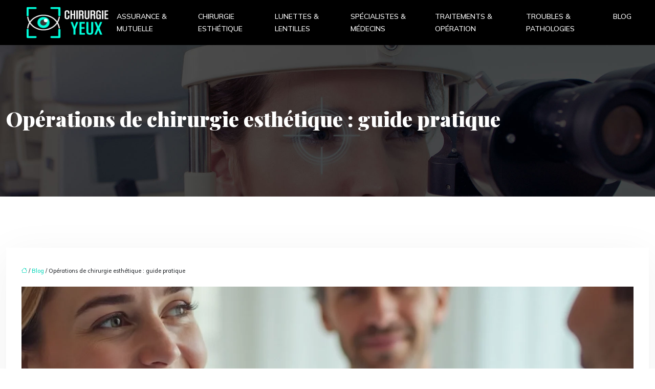

--- FILE ---
content_type: text/html; charset=UTF-8
request_url: https://www.chirurgie-yeux.fr/operations-de-chirurgie-esthetique-guide-pratique/
body_size: 11248
content:
<!DOCTYPE html>
<html lang="fr-FR">
<head>
<meta charset="UTF-8" />
<meta name="viewport" content="width=device-width">
<link rel="shortcut icon" href="/wp-content/uploads/2019/10/favicon.png" />
<script type="application/ld+json">
{
    "@context": "https://schema.org",
    "@graph": [
        {
            "@type": "WebSite",
            "@id": "https://www.chirurgie-yeux.fr#website",
            "url": "https://www.chirurgie-yeux.fr",
            "name": "chirurgie-yeux",
            "inLanguage": "fr-FR",
            "publisher": {
                "@id": "https://www.chirurgie-yeux.fr#organization"
            }
        },
        {
            "@type": "Organization",
            "@id": "https://www.chirurgie-yeux.fr#organization",
            "name": "chirurgie-yeux",
            "url": "https://www.chirurgie-yeux.fr",
            "logo": {
                "@type": "ImageObject",
                "@id": "https://www.chirurgie-yeux.fr#logo",
                "url": "https://www.chirurgie-yeux.fr/wp-content/uploads/2019/10/chirurgie-yeux.png"
            }
        },
        {
            "@type": "Person",
            "@id": "https://www.chirurgie-yeux.fr/author/chirurgie-yeux#person",
            "name": "admin",
            "jobTitle": "Rédaction Web",
            "url": "https://www.chirurgie-yeux.fr/author/chirurgie-yeux",
            "worksFor": {
                "@id": "https://www.chirurgie-yeux.fr#organization"
            },
            "image": {
                "@type": "ImageObject",
                "url": ""
            }
        },
        {
            "@type": "WebPage",
            "@id": "https://www.chirurgie-yeux.fr/operations-de-chirurgie-esthetique-guide-pratique/#webpage",
            "url": "https://www.chirurgie-yeux.fr/operations-de-chirurgie-esthetique-guide-pratique/",
            "name": "Que faut-il savoir sur la chirurgie esthétique ?",
            "isPartOf": {
                "@id": "https://www.chirurgie-yeux.fr#website"
            },
            "breadcrumb": {
                "@id": "https://www.chirurgie-yeux.fr/operations-de-chirurgie-esthetique-guide-pratique/#breadcrumb"
            },
            "inLanguage": "fr_FR",
            "primaryImageOfPage": {
                "@id": "https://www.chirurgie-yeux.fr/wp-content/uploads/2025/08/070820251754524826.webp"
            }
        },
        {
            "@type": "Article",
            "@id": "https://www.chirurgie-yeux.fr/operations-de-chirurgie-esthetique-guide-pratique/#article",
            "headline": "Opérations de chirurgie esthétique : guide pratique",
            "description": "La chirurgie esthétique fait partie de la chirurgie plastique dont le but est d’améliorer l’aspect visible du corps. Que devez-vous savoir ?",
            "mainEntityOfPage": {
                "@id": "https://www.chirurgie-yeux.fr/operations-de-chirurgie-esthetique-guide-pratique/#webpage"
            },
            "image": {
                "@type": "ImageObject",
                "@id": "https://www.chirurgie-yeux.fr/wp-content/uploads/2025/08/070820251754524826.webp",
                "url": "https://www.chirurgie-yeux.fr/wp-content/uploads/2025/08/070820251754524826.webp",
                "width": 1920,
                "height": 680,
                "alt": "operations-de-chirurgie-esthetique-guide-pratique"
            },
            "wordCount": 905,
            "isAccessibleForFree": true,
            "articleSection": [
                "Blog"
            ],
            "datePublished": "2021-07-05T07:03:10+00:00",
            "author": {
                "@id": "https://www.chirurgie-yeux.fr/author/chirurgie-yeux#person"
            },
            "publisher": {
                "@id": "https://www.chirurgie-yeux.fr#organization"
            },
            "inLanguage": "fr-FR"
        },
        {
            "@type": "BreadcrumbList",
            "@id": "https://www.chirurgie-yeux.fr/operations-de-chirurgie-esthetique-guide-pratique/#breadcrumb",
            "itemListElement": [
                {
                    "@type": "ListItem",
                    "position": 1,
                    "name": "Accueil",
                    "item": "https://www.chirurgie-yeux.fr/"
                },
                {
                    "@type": "ListItem",
                    "position": 2,
                    "name": "Blog",
                    "item": "https://www.chirurgie-yeux.fr/blog/"
                },
                {
                    "@type": "ListItem",
                    "position": 3,
                    "name": "Opérations de chirurgie esthétique : guide pratique",
                    "item": "https://www.chirurgie-yeux.fr/operations-de-chirurgie-esthetique-guide-pratique/"
                }
            ]
        }
    ]
}</script>
<meta name='robots' content='max-image-preview:large' />
<title>Que faut-il savoir sur la chirurgie esthétique ?</title><meta name="description" content="La chirurgie esthétique fait partie de la chirurgie plastique dont le but est d’améliorer l’aspect visible du corps. Que devez-vous savoir ?"><link rel="alternate" title="oEmbed (JSON)" type="application/json+oembed" href="https://www.chirurgie-yeux.fr/wp-json/oembed/1.0/embed?url=https%3A%2F%2Fwww.chirurgie-yeux.fr%2Foperations-de-chirurgie-esthetique-guide-pratique%2F" />
<link rel="alternate" title="oEmbed (XML)" type="text/xml+oembed" href="https://www.chirurgie-yeux.fr/wp-json/oembed/1.0/embed?url=https%3A%2F%2Fwww.chirurgie-yeux.fr%2Foperations-de-chirurgie-esthetique-guide-pratique%2F&#038;format=xml" />
<style id='wp-img-auto-sizes-contain-inline-css' type='text/css'>
img:is([sizes=auto i],[sizes^="auto," i]){contain-intrinsic-size:3000px 1500px}
/*# sourceURL=wp-img-auto-sizes-contain-inline-css */
</style>
<style id='wp-block-library-inline-css' type='text/css'>
:root{--wp-block-synced-color:#7a00df;--wp-block-synced-color--rgb:122,0,223;--wp-bound-block-color:var(--wp-block-synced-color);--wp-editor-canvas-background:#ddd;--wp-admin-theme-color:#007cba;--wp-admin-theme-color--rgb:0,124,186;--wp-admin-theme-color-darker-10:#006ba1;--wp-admin-theme-color-darker-10--rgb:0,107,160.5;--wp-admin-theme-color-darker-20:#005a87;--wp-admin-theme-color-darker-20--rgb:0,90,135;--wp-admin-border-width-focus:2px}@media (min-resolution:192dpi){:root{--wp-admin-border-width-focus:1.5px}}.wp-element-button{cursor:pointer}:root .has-very-light-gray-background-color{background-color:#eee}:root .has-very-dark-gray-background-color{background-color:#313131}:root .has-very-light-gray-color{color:#eee}:root .has-very-dark-gray-color{color:#313131}:root .has-vivid-green-cyan-to-vivid-cyan-blue-gradient-background{background:linear-gradient(135deg,#00d084,#0693e3)}:root .has-purple-crush-gradient-background{background:linear-gradient(135deg,#34e2e4,#4721fb 50%,#ab1dfe)}:root .has-hazy-dawn-gradient-background{background:linear-gradient(135deg,#faaca8,#dad0ec)}:root .has-subdued-olive-gradient-background{background:linear-gradient(135deg,#fafae1,#67a671)}:root .has-atomic-cream-gradient-background{background:linear-gradient(135deg,#fdd79a,#004a59)}:root .has-nightshade-gradient-background{background:linear-gradient(135deg,#330968,#31cdcf)}:root .has-midnight-gradient-background{background:linear-gradient(135deg,#020381,#2874fc)}:root{--wp--preset--font-size--normal:16px;--wp--preset--font-size--huge:42px}.has-regular-font-size{font-size:1em}.has-larger-font-size{font-size:2.625em}.has-normal-font-size{font-size:var(--wp--preset--font-size--normal)}.has-huge-font-size{font-size:var(--wp--preset--font-size--huge)}.has-text-align-center{text-align:center}.has-text-align-left{text-align:left}.has-text-align-right{text-align:right}.has-fit-text{white-space:nowrap!important}#end-resizable-editor-section{display:none}.aligncenter{clear:both}.items-justified-left{justify-content:flex-start}.items-justified-center{justify-content:center}.items-justified-right{justify-content:flex-end}.items-justified-space-between{justify-content:space-between}.screen-reader-text{border:0;clip-path:inset(50%);height:1px;margin:-1px;overflow:hidden;padding:0;position:absolute;width:1px;word-wrap:normal!important}.screen-reader-text:focus{background-color:#ddd;clip-path:none;color:#444;display:block;font-size:1em;height:auto;left:5px;line-height:normal;padding:15px 23px 14px;text-decoration:none;top:5px;width:auto;z-index:100000}html :where(.has-border-color){border-style:solid}html :where([style*=border-top-color]){border-top-style:solid}html :where([style*=border-right-color]){border-right-style:solid}html :where([style*=border-bottom-color]){border-bottom-style:solid}html :where([style*=border-left-color]){border-left-style:solid}html :where([style*=border-width]){border-style:solid}html :where([style*=border-top-width]){border-top-style:solid}html :where([style*=border-right-width]){border-right-style:solid}html :where([style*=border-bottom-width]){border-bottom-style:solid}html :where([style*=border-left-width]){border-left-style:solid}html :where(img[class*=wp-image-]){height:auto;max-width:100%}:where(figure){margin:0 0 1em}html :where(.is-position-sticky){--wp-admin--admin-bar--position-offset:var(--wp-admin--admin-bar--height,0px)}@media screen and (max-width:600px){html :where(.is-position-sticky){--wp-admin--admin-bar--position-offset:0px}}

/*# sourceURL=wp-block-library-inline-css */
</style><style id='global-styles-inline-css' type='text/css'>
:root{--wp--preset--aspect-ratio--square: 1;--wp--preset--aspect-ratio--4-3: 4/3;--wp--preset--aspect-ratio--3-4: 3/4;--wp--preset--aspect-ratio--3-2: 3/2;--wp--preset--aspect-ratio--2-3: 2/3;--wp--preset--aspect-ratio--16-9: 16/9;--wp--preset--aspect-ratio--9-16: 9/16;--wp--preset--color--black: #000000;--wp--preset--color--cyan-bluish-gray: #abb8c3;--wp--preset--color--white: #ffffff;--wp--preset--color--pale-pink: #f78da7;--wp--preset--color--vivid-red: #cf2e2e;--wp--preset--color--luminous-vivid-orange: #ff6900;--wp--preset--color--luminous-vivid-amber: #fcb900;--wp--preset--color--light-green-cyan: #7bdcb5;--wp--preset--color--vivid-green-cyan: #00d084;--wp--preset--color--pale-cyan-blue: #8ed1fc;--wp--preset--color--vivid-cyan-blue: #0693e3;--wp--preset--color--vivid-purple: #9b51e0;--wp--preset--gradient--vivid-cyan-blue-to-vivid-purple: linear-gradient(135deg,rgb(6,147,227) 0%,rgb(155,81,224) 100%);--wp--preset--gradient--light-green-cyan-to-vivid-green-cyan: linear-gradient(135deg,rgb(122,220,180) 0%,rgb(0,208,130) 100%);--wp--preset--gradient--luminous-vivid-amber-to-luminous-vivid-orange: linear-gradient(135deg,rgb(252,185,0) 0%,rgb(255,105,0) 100%);--wp--preset--gradient--luminous-vivid-orange-to-vivid-red: linear-gradient(135deg,rgb(255,105,0) 0%,rgb(207,46,46) 100%);--wp--preset--gradient--very-light-gray-to-cyan-bluish-gray: linear-gradient(135deg,rgb(238,238,238) 0%,rgb(169,184,195) 100%);--wp--preset--gradient--cool-to-warm-spectrum: linear-gradient(135deg,rgb(74,234,220) 0%,rgb(151,120,209) 20%,rgb(207,42,186) 40%,rgb(238,44,130) 60%,rgb(251,105,98) 80%,rgb(254,248,76) 100%);--wp--preset--gradient--blush-light-purple: linear-gradient(135deg,rgb(255,206,236) 0%,rgb(152,150,240) 100%);--wp--preset--gradient--blush-bordeaux: linear-gradient(135deg,rgb(254,205,165) 0%,rgb(254,45,45) 50%,rgb(107,0,62) 100%);--wp--preset--gradient--luminous-dusk: linear-gradient(135deg,rgb(255,203,112) 0%,rgb(199,81,192) 50%,rgb(65,88,208) 100%);--wp--preset--gradient--pale-ocean: linear-gradient(135deg,rgb(255,245,203) 0%,rgb(182,227,212) 50%,rgb(51,167,181) 100%);--wp--preset--gradient--electric-grass: linear-gradient(135deg,rgb(202,248,128) 0%,rgb(113,206,126) 100%);--wp--preset--gradient--midnight: linear-gradient(135deg,rgb(2,3,129) 0%,rgb(40,116,252) 100%);--wp--preset--font-size--small: 13px;--wp--preset--font-size--medium: 20px;--wp--preset--font-size--large: 36px;--wp--preset--font-size--x-large: 42px;--wp--preset--spacing--20: 0.44rem;--wp--preset--spacing--30: 0.67rem;--wp--preset--spacing--40: 1rem;--wp--preset--spacing--50: 1.5rem;--wp--preset--spacing--60: 2.25rem;--wp--preset--spacing--70: 3.38rem;--wp--preset--spacing--80: 5.06rem;--wp--preset--shadow--natural: 6px 6px 9px rgba(0, 0, 0, 0.2);--wp--preset--shadow--deep: 12px 12px 50px rgba(0, 0, 0, 0.4);--wp--preset--shadow--sharp: 6px 6px 0px rgba(0, 0, 0, 0.2);--wp--preset--shadow--outlined: 6px 6px 0px -3px rgb(255, 255, 255), 6px 6px rgb(0, 0, 0);--wp--preset--shadow--crisp: 6px 6px 0px rgb(0, 0, 0);}:where(body) { margin: 0; }.wp-site-blocks > .alignleft { float: left; margin-right: 2em; }.wp-site-blocks > .alignright { float: right; margin-left: 2em; }.wp-site-blocks > .aligncenter { justify-content: center; margin-left: auto; margin-right: auto; }:where(.is-layout-flex){gap: 0.5em;}:where(.is-layout-grid){gap: 0.5em;}.is-layout-flow > .alignleft{float: left;margin-inline-start: 0;margin-inline-end: 2em;}.is-layout-flow > .alignright{float: right;margin-inline-start: 2em;margin-inline-end: 0;}.is-layout-flow > .aligncenter{margin-left: auto !important;margin-right: auto !important;}.is-layout-constrained > .alignleft{float: left;margin-inline-start: 0;margin-inline-end: 2em;}.is-layout-constrained > .alignright{float: right;margin-inline-start: 2em;margin-inline-end: 0;}.is-layout-constrained > .aligncenter{margin-left: auto !important;margin-right: auto !important;}.is-layout-constrained > :where(:not(.alignleft):not(.alignright):not(.alignfull)){margin-left: auto !important;margin-right: auto !important;}body .is-layout-flex{display: flex;}.is-layout-flex{flex-wrap: wrap;align-items: center;}.is-layout-flex > :is(*, div){margin: 0;}body .is-layout-grid{display: grid;}.is-layout-grid > :is(*, div){margin: 0;}body{padding-top: 0px;padding-right: 0px;padding-bottom: 0px;padding-left: 0px;}a:where(:not(.wp-element-button)){text-decoration: underline;}:root :where(.wp-element-button, .wp-block-button__link){background-color: #32373c;border-width: 0;color: #fff;font-family: inherit;font-size: inherit;font-style: inherit;font-weight: inherit;letter-spacing: inherit;line-height: inherit;padding-top: calc(0.667em + 2px);padding-right: calc(1.333em + 2px);padding-bottom: calc(0.667em + 2px);padding-left: calc(1.333em + 2px);text-decoration: none;text-transform: inherit;}.has-black-color{color: var(--wp--preset--color--black) !important;}.has-cyan-bluish-gray-color{color: var(--wp--preset--color--cyan-bluish-gray) !important;}.has-white-color{color: var(--wp--preset--color--white) !important;}.has-pale-pink-color{color: var(--wp--preset--color--pale-pink) !important;}.has-vivid-red-color{color: var(--wp--preset--color--vivid-red) !important;}.has-luminous-vivid-orange-color{color: var(--wp--preset--color--luminous-vivid-orange) !important;}.has-luminous-vivid-amber-color{color: var(--wp--preset--color--luminous-vivid-amber) !important;}.has-light-green-cyan-color{color: var(--wp--preset--color--light-green-cyan) !important;}.has-vivid-green-cyan-color{color: var(--wp--preset--color--vivid-green-cyan) !important;}.has-pale-cyan-blue-color{color: var(--wp--preset--color--pale-cyan-blue) !important;}.has-vivid-cyan-blue-color{color: var(--wp--preset--color--vivid-cyan-blue) !important;}.has-vivid-purple-color{color: var(--wp--preset--color--vivid-purple) !important;}.has-black-background-color{background-color: var(--wp--preset--color--black) !important;}.has-cyan-bluish-gray-background-color{background-color: var(--wp--preset--color--cyan-bluish-gray) !important;}.has-white-background-color{background-color: var(--wp--preset--color--white) !important;}.has-pale-pink-background-color{background-color: var(--wp--preset--color--pale-pink) !important;}.has-vivid-red-background-color{background-color: var(--wp--preset--color--vivid-red) !important;}.has-luminous-vivid-orange-background-color{background-color: var(--wp--preset--color--luminous-vivid-orange) !important;}.has-luminous-vivid-amber-background-color{background-color: var(--wp--preset--color--luminous-vivid-amber) !important;}.has-light-green-cyan-background-color{background-color: var(--wp--preset--color--light-green-cyan) !important;}.has-vivid-green-cyan-background-color{background-color: var(--wp--preset--color--vivid-green-cyan) !important;}.has-pale-cyan-blue-background-color{background-color: var(--wp--preset--color--pale-cyan-blue) !important;}.has-vivid-cyan-blue-background-color{background-color: var(--wp--preset--color--vivid-cyan-blue) !important;}.has-vivid-purple-background-color{background-color: var(--wp--preset--color--vivid-purple) !important;}.has-black-border-color{border-color: var(--wp--preset--color--black) !important;}.has-cyan-bluish-gray-border-color{border-color: var(--wp--preset--color--cyan-bluish-gray) !important;}.has-white-border-color{border-color: var(--wp--preset--color--white) !important;}.has-pale-pink-border-color{border-color: var(--wp--preset--color--pale-pink) !important;}.has-vivid-red-border-color{border-color: var(--wp--preset--color--vivid-red) !important;}.has-luminous-vivid-orange-border-color{border-color: var(--wp--preset--color--luminous-vivid-orange) !important;}.has-luminous-vivid-amber-border-color{border-color: var(--wp--preset--color--luminous-vivid-amber) !important;}.has-light-green-cyan-border-color{border-color: var(--wp--preset--color--light-green-cyan) !important;}.has-vivid-green-cyan-border-color{border-color: var(--wp--preset--color--vivid-green-cyan) !important;}.has-pale-cyan-blue-border-color{border-color: var(--wp--preset--color--pale-cyan-blue) !important;}.has-vivid-cyan-blue-border-color{border-color: var(--wp--preset--color--vivid-cyan-blue) !important;}.has-vivid-purple-border-color{border-color: var(--wp--preset--color--vivid-purple) !important;}.has-vivid-cyan-blue-to-vivid-purple-gradient-background{background: var(--wp--preset--gradient--vivid-cyan-blue-to-vivid-purple) !important;}.has-light-green-cyan-to-vivid-green-cyan-gradient-background{background: var(--wp--preset--gradient--light-green-cyan-to-vivid-green-cyan) !important;}.has-luminous-vivid-amber-to-luminous-vivid-orange-gradient-background{background: var(--wp--preset--gradient--luminous-vivid-amber-to-luminous-vivid-orange) !important;}.has-luminous-vivid-orange-to-vivid-red-gradient-background{background: var(--wp--preset--gradient--luminous-vivid-orange-to-vivid-red) !important;}.has-very-light-gray-to-cyan-bluish-gray-gradient-background{background: var(--wp--preset--gradient--very-light-gray-to-cyan-bluish-gray) !important;}.has-cool-to-warm-spectrum-gradient-background{background: var(--wp--preset--gradient--cool-to-warm-spectrum) !important;}.has-blush-light-purple-gradient-background{background: var(--wp--preset--gradient--blush-light-purple) !important;}.has-blush-bordeaux-gradient-background{background: var(--wp--preset--gradient--blush-bordeaux) !important;}.has-luminous-dusk-gradient-background{background: var(--wp--preset--gradient--luminous-dusk) !important;}.has-pale-ocean-gradient-background{background: var(--wp--preset--gradient--pale-ocean) !important;}.has-electric-grass-gradient-background{background: var(--wp--preset--gradient--electric-grass) !important;}.has-midnight-gradient-background{background: var(--wp--preset--gradient--midnight) !important;}.has-small-font-size{font-size: var(--wp--preset--font-size--small) !important;}.has-medium-font-size{font-size: var(--wp--preset--font-size--medium) !important;}.has-large-font-size{font-size: var(--wp--preset--font-size--large) !important;}.has-x-large-font-size{font-size: var(--wp--preset--font-size--x-large) !important;}
/*# sourceURL=global-styles-inline-css */
</style>

<link rel='stylesheet' id='default-css' href='https://www.chirurgie-yeux.fr/wp-content/themes/factory-templates-4/style.css?ver=43f8fbe364540a41dbfc77fa183d4ce2' type='text/css' media='all' />
<link rel='stylesheet' id='bootstrap5-css' href='https://www.chirurgie-yeux.fr/wp-content/themes/factory-templates-4/css/bootstrap.min.css?ver=43f8fbe364540a41dbfc77fa183d4ce2' type='text/css' media='all' />
<link rel='stylesheet' id='bootstrap-icon-css' href='https://www.chirurgie-yeux.fr/wp-content/themes/factory-templates-4/css/bootstrap-icons.css?ver=43f8fbe364540a41dbfc77fa183d4ce2' type='text/css' media='all' />
<link rel='stylesheet' id='global-css' href='https://www.chirurgie-yeux.fr/wp-content/themes/factory-templates-4/css/global.css?ver=43f8fbe364540a41dbfc77fa183d4ce2' type='text/css' media='all' />
<link rel='stylesheet' id='light-theme-css' href='https://www.chirurgie-yeux.fr/wp-content/themes/factory-templates-4/css/light.css?ver=43f8fbe364540a41dbfc77fa183d4ce2' type='text/css' media='all' />
<script type="text/javascript" src="https://code.jquery.com/jquery-3.2.1.min.js?ver=43f8fbe364540a41dbfc77fa183d4ce2" id="jquery3.2.1-js"></script>
<script type="text/javascript" src="https://www.chirurgie-yeux.fr/wp-content/themes/factory-templates-4/js/fn.js?ver=43f8fbe364540a41dbfc77fa183d4ce2" id="default_script-js"></script>
<link rel="https://api.w.org/" href="https://www.chirurgie-yeux.fr/wp-json/" /><link rel="alternate" title="JSON" type="application/json" href="https://www.chirurgie-yeux.fr/wp-json/wp/v2/posts/577" /><link rel="EditURI" type="application/rsd+xml" title="RSD" href="https://www.chirurgie-yeux.fr/xmlrpc.php?rsd" />
<link rel="canonical" href="https://www.chirurgie-yeux.fr/operations-de-chirurgie-esthetique-guide-pratique/" />
<link rel='shortlink' href='https://www.chirurgie-yeux.fr/?p=577' />
 
<meta name="google-site-verification" content="4av4EnySVyW2VF53bRwc8Mr4LHY5x-azATa2ZDdxFEE" />
<link href="https://fonts.googleapis.com/css2?family=Playfair+Display:wght@900&display=swap" rel="stylesheet">
<link href="https://fonts.googleapis.com/css2?family=Mulish:wght@500&display=swap" rel="stylesheet">
<meta name="google-site-verification" content="ArRbGHQgSJ0UYdH7mEFmZlmwnTQ-A3c6JfsQO9hj_cE" /> 
<style type="text/css">
.default_color_background,.menu-bars{background-color : #00d6b9 }.default_color_text,a,h1 span,h2 span,h3 span,h4 span,h5 span,h6 span{color :#00d6b9 }.navigation li a,.navigation li.disabled,.navigation li.active a,.owl-dots .owl-dot.active span,.owl-dots .owl-dot:hover span{background-color: #00d6b9;}
.block-spc{border-color:#00d6b9}
.page-content a{color : #00d6b9 }.page-content a:hover{color : #07ab94 }.col-menu,.main-navigation{background-color:transparent;}.main-navigation {padding:0px;}.main-navigation.scrolled{padding:0px;}.main-navigation.scrolled{background-color:rgba(0, 0, 0, 0.8);}.main-navigation.scrolled{box-shadow: none;-moz-box-shadow: none;-webkit-box-shadow: none;}.main-navigation .logo-main{padding: 5px;}.main-navigation .logo-main{height: 72px;}.main-navigation  .logo-sticky{height: 40px;}.main-navigation .sub-menu{background-color: #fff;}nav li a{font-size:14px;}nav li a{line-height:24px;}nav li a{color:#fff!important;}nav li:hover > a,.current-menu-item > a{color:#00d6b9!important;}.sub-menu a{color:#060505!important;}.archive h1{color:#fff!important;}.category .subheader,.single .subheader{padding:120px 0 }.archive h1{text-align:left!important;} .archive h1{font-size:40px}  .archive h2,.cat-description h2{font-size:25px} .archive h2 a,.cat-description h2{color:#332a21!important;}.archive .readmore{background-color:#00d6b9;}.archive .readmore{color:#fff;}.archive .readmore:hover{background-color:#05bda4;}.archive .readmore:hover{color:#fff;}.archive .readmore{padding:10px 15px 10px 15px;}.single h1{color:#fff!important;}.single .the-post h2{color:#332a21!important;}.single .the-post h3{color:#332a21!important;}.single .the-post h4{color:#332a21!important;}.single .the-post h5{color:#332a21!important;}.single .the-post h6{color:#332a21!important;} .single .post-content a{color:#00d6b9} .single .post-content a:hover{color:#07ab94}.single h1{text-align:left!important;}.single h1{font-size: 40px}.single h2{font-size: 25px}.single h3{font-size: 20px}.single h4{font-size: 18px}footer{background-position:top }  footer a{color: #00d6b9}#back_to_top{background-color:#00d6b9;}#back_to_top i, #back_to_top svg{color:#fff;} footer{padding:70px 0px 50px 0px} #back_to_top {padding:9px 12px 14px;}</style>
<style>:root {
    --color-primary: #00d6b9;
    --color-primary-light: #00fff0;
    --color-primary-dark: #009581;
    --color-primary-hover: #00c0a6;
    --color-primary-muted: #00ffff;
            --color-background: #fff;
    --color-text: #000000;
} </style>
<style id="custom-st" type="text/css">
body{color:#212529;font-family:Mulish;font-size:15px;font-weight:500;line-height:30px;}h1,h2,h3,h4{font-family:Playfair Display;font-weight:900;}p{text-align:justify;}body:not(.home) .main-navigation{background-color:#000!important;}.main-navigation{z-index:2!important;}.banner-text{padding:0 20%;}.b2{background-image:url(https://www.chirurgie-yeux.fr/wp-content/uploads/2019/10/LA-CHIRURGIE-DES-YEUX-PAR-LASER.png);background-size:contain;background-repeat:no-repeat;background-position:100px -140px;}.space-x{margin-bottom:0px!important;}.b2-col1{background-image:url(https://www.chirurgie-yeux.fr/wp-content/uploads/2019/10/Chirurgie-des-yeux-les-progrès-du-laser.jpg);background-position:center center;background-size:cover;min-height:300px;}.gutter{gap:60px;}.gutter-0{gap:0px;}.b3-col-left{background-image:url(https://www.chirurgie-yeux.fr/wp-content/uploads/2019/10/Chirurgie-des-yeux-comment-est-elle-remboursée.jpg);background-position:top;background-size:cover;}.b2-col-left,.b3-col-left,.b7-col-left{padding:5%;}.b3-col-right{background-image:url(https://www.chirurgie-yeux.fr/wp-content/uploads/2019/10/Chirurgie-des-yeux.jpg);background-position:center center;background-size:cover;min-height:300px;}.b7{background-image:url(https://www.chirurgie-yeux.fr/wp-content/uploads/2019/10/La-blépharoplastie-corrige-les-paupières-tombantes.jpg);background-attachment:fixed;background-position:center center;background-size:cover;}.b7-col-liste{list-style:none;margin-left:-30px;padding-top:10px;}.b7-col-liste i{padding-right:10px;}.widget_footer .footer-widget{border-bottom:none!important;}.archive .post{box-shadow:0 30px 100px 0 rgba(221,224,231,0.5);padding:30px 30px 30px;}.archive h2 a,.readmore{text-decoration:none!important;}.readmore{text-transform:uppercase;}.loop-post .align-items-center{padding-left:30px;}.widget_sidebar{margin-bottom:50px;background:#fff;box-shadow:0 15px 76px 0 rgba(0,0,0,.1);box-sizing:border-box;padding:25px 20px 20px;}.single .all-post-content{padding:30px;background:#fff;box-shadow:0 15px 76px 0 rgba(0,0,0,.06);margin-bottom:50px;}.sidebar-widget:before{width:100%;border-bottom:1px solid #ececec;}.sidebar-widget:before,.sidebar-widget:after{content:"";position:absolute;left:0;bottom:2px;}.sidebar-widget:after{width:50px;border-bottom:1px solid #00d6b9;}.widget_sidebar .sidebar-widget{position:relative;border-bottom:none!important;padding-bottom:10px;}nav li a{font-family:Mulish;font-weight:400;white-space:normal!important;text-transform:uppercase;}.main-navigation .sub-menu{padding:5px!important;}.sub-menu>li{padding:20px 15px!important;}.sub-menu>li:not(:last-child){border-bottom:1px solid rgba(0,0,0,0.1);}.main-menu ul li{padding:35px 15px 35px 15px;}.main-menu ul li .sub-menu{margin-top:35px;min-width:230px;right:0;}.menu-item-has-children:after{top:30px;color:#00d6b9;}.scrolling-down nav .sub-menu li a{color:#060505!important;}.sub-menu li:hover a,.scrolling-down nav .sub-menu li:hover a{color:#00d6b9!important;}a{text-decoration:none;}.to-top{box-shadow:none!important;}@media screen and (max-width:1366px){.main-navigation{padding:0px 30px!important;}}@media screen and (max-width:1024px){h1{line-height:35px!important;font-size:28px!important;}h2{line-height:30px!important;font-size:24px!important;}h3{font-size:20px!important;}.banner{padding-top:20%!important;}.b2{background-position:70px -80px!important;}.main-navigation{background-color:#fff;}}@media screen and (max-width:960px){.banner{background:#221B19;}}@media screen and (max-width:375px){.main-navigation{padding:0px 0px!important;}.loop-post .align-items-center{padding-left:0px!important;}}</style>
</head> 

<body class="wp-singular post-template-default single single-post postid-577 single-format-standard wp-theme-factory-templates-4 catid-1" style="background-color: #fff;">

<div class="main-navigation  container-fluid is_sticky none-mobile">
<nav class="navbar navbar-expand-lg px-3 container-fluid">

<a id="logo" href="https://www.chirurgie-yeux.fr">
<img class="logo-main" src="/wp-content/uploads/2019/10/chirurgie-yeux.png"  width="172px"   height="72px"  alt="logo">
<img class="logo-sticky" src="/wp-content/uploads/2019/10/chirurgie-yeux.png" width="auto" height="40px" alt="logo"></a>

    <button class="navbar-toggler" type="button" data-bs-toggle="collapse" data-bs-target="#navbarSupportedContent" aria-controls="navbarSupportedContent" aria-expanded="false" aria-label="Toggle navigation">
      <span class="navbar-toggler-icon"><i class="bi bi-list"></i></span>
    </button>

    <div class="collapse navbar-collapse" id="navbarSupportedContent">

<ul id="main-menu" class="classic-menu navbar-nav ms-auto mb-2 mb-lg-0"><li id="menu-item-30" class="menu-item menu-item-type-taxonomy menu-item-object-category"><a href="https://www.chirurgie-yeux.fr/assurance-mutuelle/">Assurance &amp; mutuelle</a></li>
<li id="menu-item-31" class="menu-item menu-item-type-taxonomy menu-item-object-category"><a href="https://www.chirurgie-yeux.fr/chirurgie-esthetique/">Chirurgie esthétique</a></li>
<li id="menu-item-663" class="menu-item menu-item-type-taxonomy menu-item-object-category"><a href="https://www.chirurgie-yeux.fr/lunettes-lentilles/">Lunettes &amp; lentilles</a></li>
<li id="menu-item-664" class="menu-item menu-item-type-taxonomy menu-item-object-category"><a href="https://www.chirurgie-yeux.fr/specialistes-medecins/">Spécialistes &amp; médecins</a></li>
<li id="menu-item-665" class="menu-item menu-item-type-taxonomy menu-item-object-category"><a href="https://www.chirurgie-yeux.fr/traitements-operation/">Traitements &amp; opération</a></li>
<li id="menu-item-666" class="menu-item menu-item-type-taxonomy menu-item-object-category"><a href="https://www.chirurgie-yeux.fr/troubles-pathologies/">Troubles &amp; pathologies</a></li>
<li id="menu-item-29" class="menu-item menu-item-type-taxonomy menu-item-object-category current-post-ancestor current-menu-parent current-post-parent"><a href="https://www.chirurgie-yeux.fr/blog/">Blog</a></li>
</ul>
</div>
</nav>
</div><!--menu-->
<div style="background-color:chirurgie-yeux" class="body-content     ">
  

<div class="container-fluid subheader" style=" background-image:url(/wp-content/uploads/2019/10/page-catégorie.jpg);background-position:center ; background-color:#00d6b9;">
<div id="mask" style=""></div>	
<div class="container-xxl"><h1 class="title">Opérations de chirurgie esthétique : guide pratique</h1></div></div>	



<div class="post-content container-xxl"> 


<div class="row">
<div class="  col-xxl-9  col-md-12">	



<div class="all-post-content">
<article>
<div style="font-size: 11px" class="breadcrumb"><a href="/"><i class="bi bi-house"></i></a>&nbsp;/&nbsp;<a href="https://www.chirurgie-yeux.fr/blog/">Blog</a>&nbsp;/&nbsp;Opérations de chirurgie esthétique : guide pratique</div>
 <div class="text-center mb-4"><img class="img-fluid" caption="" alt="operations-de-chirurgie-esthetique-guide-pratique" src="https://www.chirurgie-yeux.fr/wp-content/uploads/2025/08/070820251754524826-1320x680.webp" /></div><div class="the-post">





<p>La chirurgie esthétique fait partie de la chirurgie plastique, une spécialité chirurgicale impliquant le remodelage et la réparation de parties du corps endommagées par une maladie, une malformation congénitale ou un accident. Aujourd’hui, accéder à une telle opération nécessite un budget conséquent. Pour se permettre ce genre d’intervention, <a href="https://www.xn--chirurgie-esthtique-ozb.info/">chirurgie esthétique pour les femmes</a> notamment, il faut de l’argent, aussi bien pour l’opération elle-même que pour son entretien post-opératoire.</p>
<h2>Quand faut-il faire appel à un chirurgien esthétique ?</h2>
<p>Sous certaines conditions médicales ou esthétiques, faire appel à un <a href="https://www.devischirurgie.fr">chirurgien esthétique</a> devient une option pertinente. Le choix du moment repose souvent sur des considérations personnelles, mais également sur une évaluation clinique rigoureuse réalisée par le professionnel de santé.</p>
<h3>Les interventions esthétiques les plus fréquentes</h3>
<p>En France, il existe de nombreux chirurgiens esthétique. Pour éviter les mauvaises surprises, il est important de trouver une bonne <strong>clinique esthétique</strong>. Vous devez faire appel au service des chirurgiens esthétique pour faire une augmentation ou une réduction mammaire. Le service des chirurgiens esthétiques est sollicité en cas de liposuccion, de rhinoplastie et de lifting (au niveau des paupières ou d’une partie du visage). Vous pouvez demander leur service en cas de pose d’implants (sur les pectoraux, les mollets ou les fessiers). Il peut également intervenir dans le cadre d’un recollement des oreilles.</p>
<h3>Consultations préalables et préparation</h3>
<p>L’injection de produit (comme le collagène et le botox) et l’épilation au laser font partie des domaines d’intervention de la médecine esthétique. Avant l’opération, le patient doit faire une consultation pour déterminer sa motivation et pour évaluer les risques. L’opération pourra se dérouler après une mûre réflexion, des examens para cliniques et des consultations. Il est nécessaire que le client ait confiance aux compétences du professionnel. Et après l’opération, il est nécessaire de suivre à la lettre les recommandations et les suivis réguliers chez le médecin.</p>
<h2></h2>
<p><img decoding="async" class="float-left-30-img" title="" src="/wp-content/uploads/2025/08/test_688ce4d6cc896-701x1024.webp" alt=""></p>
<h2>Quels sont les risques lors d’une opération de chirurgie esthétique ?</h2>
<p>Comme pour toute intervention chirurgicale, la chirurgie esthétique comporte des risques inhérents qui doivent être clairement exposés au patient. L’information doit être complète, honnête et compréhensible afin que la personne concernée puisse consentir librement et en toute connaissance de cause.</p>
<h3>Complications post-opératoires et effets secondaires</h3>
<p>Le <strong>chirurgien esthétique</strong> se doit de rassurer et de donner les infos nécessaires à savoir pendant toute la procédure. La <strong>chirurgie plastique et esthétique</strong> peut comporter des risques, il est important de les faire connaître aux patients. Comme toutes les opérations chirurgicales, les risques per-opératoires et les risques post-opératoires existent. Le risque va dépendre de l’ampleur de l’opération. Par exemple, par rapport aux infections, aux risques hémorragiques, aux hémorragies et autres. Il faut également connaître les éventuelles complications.</p>
<h3>Interventions mineures ou majeures : quelles différences ?</h3>
<p>C’est aux tours du chirurgien de vous exposer les modalités sur les difficultés des interventions à pratiquer. Certaines interventions ne sont pas dangereuses. Pour la liposuccion (qui est une chirurgie de la silhouette), c’est une opération chirurgicale qui consiste à redonner une belle forme à votre silhouette. Elle consiste à aspirer les adipocytes dans certaines zones de votre corps. Il s’agit d’une technique non invasive qui vise à éliminer les cellules graisseuses. Il est possible de faire appel à la chirurgie esthétique pour arriver à son poids idéal.</p>
<h2>Quelles sont les interventions possibles dans la chirurgie esthétique ?</h2>
<p>Les progrès constants de la médecine permettent aujourd’hui une large palette d’interventions de chirurgie esthétique, qui peuvent être réparatrices autant qu’embellissantes, avec de nouvelles techniques toujours moins invasives et plus naturelles. En 2024, on observe depuis plusieurs années une hausse stable de la demande en chirurgie du visage, avec notamment une augmentation de près de 15 % des liftings selon les données de la Société Internationale de Chirurgie Plastique Esthétique (ISAPS).</p>
<h3>Les opérations les plus courantes</h3>
<p>Les <strong>interventions de chirurgie esthétique </strong>sont nécessaires pour corriger les signes laissés par les accidents, les malformations et les vieillissements. L’<strong>opération de chirurgie esthétique </strong>dépend de la quantité de zones à opérer. Par exemple, la blépharoplastie consiste à éliminer les signes de vieillissement au niveau de la paupière ou l’abdominoplastie qui est la réparation de l’abdomen (chez les plus de 18 ans). Pour trouver un chirurgien esthétique de confiance, vous pouvez faire votre recherche sur Internet. Les chirurgiens compétents doivent commencer par prévenir les risques graves lors des opérations. La chirurgie esthétique au niveau du nez (ou rhinoplastie) améliore l’esthétique de votre nez. Le prix des interventions esthétiques peut aller jusqu’à plusieurs milliers d’euros. Il est nécessaire de faire de l’économie avant de penser à s’offrir cette opération.</p>
<h3>Focus sur le lifting cervico-facial</h3>
<p>Parmi les nombreuses interventions de chirurgie esthétique disponibles, le <a href="https://docteurdjian.com/intervention/lifting-visage-cou-cervicofacial-paris/">lifting cervico facial</a> se distingue comme une technique efficace pour corriger le relâchement cutané du visage et du cou, permettant de restaurer l’ovale du visage avec un résultat naturel et harmonieux. Cette intervention est particulièrement recommandée pour les personnes âgées de 45 à 70 ans souhaitant atténuer les effets du vieillissement. Elle peut être réalisée seule ou en association avec d’autres gestes comme la blépharoplastie ou des injections de graisse autologue afin de renforcer le rajeunissement facial global. De nombreuses femmes envisagent la chirurgie esthétique pour améliorer leur apparence et leur confiance en elles. N’hésitez pas à prendre en considération les avis des internautes avant de vous lancer dans cette intervention.</p>




</div>
</article>




<div class="row nav-post-cat"><div class="col-6"><a href="https://www.chirurgie-yeux.fr/peut-on-conduire-juste-apres-une-operation-oculaire/"><i class="bi bi-arrow-left"></i>Peut-on conduire juste après une opération oculaire ?</a></div><div class="col-6"><a href="https://www.chirurgie-yeux.fr/yeux-et-alimentation-quels-aliments-pour-preserver-sa-vision/"><i class="bi bi-arrow-left"></i>Yeux et alimentation : quels aliments pour préserver sa vision ?</a></div></div>

</div>

</div>	


<div class="col-xxl-3 col-md-12">
<div class="sidebar">
<div class="widget-area">





<div class='widget_sidebar'><div class='sidebar-widget'>À la une</div><div class='textwidget sidebar-ma'><div class="row mb-2"><div class="col-12"><a href="https://www.chirurgie-yeux.fr/comment-evolue-la-vision-apres-60-ans/">Comment évolue la vision après 60 ans ?</a></div></div><div class="row mb-2"><div class="col-12"><a href="https://www.chirurgie-yeux.fr/tension-oculaire-elevee-quand-faut-il-s-en-preoccuper/">Tension oculaire élevée : quand faut-il s&rsquo;en préoccuper ?</a></div></div><div class="row mb-2"><div class="col-12"><a href="https://www.chirurgie-yeux.fr/medecins-esthetiques-specialises-dans-le-regard-a-qui-faire-confiance/">Médecins esthétiques spécialisés dans le regard : à qui faire confiance?</a></div></div><div class="row mb-2"><div class="col-12"><a href="https://www.chirurgie-yeux.fr/quand-faut-il-renouveler-ses-lunettes-de-vue-signes-et-conseils/">Quand faut-il renouveler ses lunettes de vue : signes et conseils</a></div></div><div class="row mb-2"><div class="col-12"><a href="https://www.chirurgie-yeux.fr/changer-de-mutuelle-avant-une-operation-des-yeux-est-ce-une-bonne-idee/">Changer de mutuelle avant une opération des yeux : est-ce une bonne idée</a></div></div></div></div></div><div class='widget_sidebar'><div class='sidebar-widget'>Articles similaires</div><div class='textwidget sidebar-ma'><div class="row mb-2"><div class="col-12"><a href="https://www.chirurgie-yeux.fr/peut-on-porter-du-maquillage-apres-une-chirurgie-esthetique-des-yeux/">Peut-on porter du maquillage après une chirurgie esthétique des yeux ?</a></div></div><div class="row mb-2"><div class="col-12"><a href="https://www.chirurgie-yeux.fr/pourquoi-il-est-important-de-faire-controler-sa-vue-regulierement/">Pourquoi il est important de faire contrôler sa vue régulièrement</a></div></div><div class="row mb-2"><div class="col-12"><a href="https://www.chirurgie-yeux.fr/bien-vivre-avec-un-trouble-visuel-leger-sans-se-faire-operer/">Bien vivre avec un trouble visuel léger sans se faire opérer</a></div></div><div class="row mb-2"><div class="col-12"><a href="https://www.chirurgie-yeux.fr/chirurgie-des-yeux-et-travail-sur-ecran-quand-reprendre-le-bureau/">Chirurgie des yeux et travail sur écran : quand reprendre le bureau ?</a></div></div></div></div>
<style>
	.nav-post-cat .col-6 i{
		display: inline-block;
		position: absolute;
	}
	.nav-post-cat .col-6 a{
		position: relative;
	}
	.nav-post-cat .col-6:nth-child(1) a{
		padding-left: 18px;
		float: left;
	}
	.nav-post-cat .col-6:nth-child(1) i{
		left: 0;
	}
	.nav-post-cat .col-6:nth-child(2) a{
		padding-right: 18px;
		float: right;
	}
	.nav-post-cat .col-6:nth-child(2) i{
		transform: rotate(180deg);
		right: 0;
	}
	.nav-post-cat .col-6:nth-child(2){
		text-align: right;
	}
</style>



</div>
</div>
</div> </div>








</div>

</div><!--body-content-->

<footer class="container-fluid" style="background-color:#e1f5f2; ">
<div class="container-xxl">	
<div class="widgets">
<div class="row">
<div class="col-xxl-4 col-md-12">
<div class="widget_footer"><img width="172" height="72" src="https://www.chirurgie-yeux.fr/wp-content/uploads/2019/10/chirurgie-yeux-f.png" class="image wp-image-558  attachment-full size-full" alt="chirurgie yeux" style="max-width: 100%; height: auto;" decoding="async" loading="lazy" /></div></div>
<div class="col-xxl-4 col-md-12">
<div class="widget_footer"><div class="footer-widget">Implants intraoculaires</div>			<div class="textwidget"><p>Les implants intraoculaires sont utilisés en chirurgie intraoculaire. Cette intervention est une technique ambulatoire ayant pour objectif de remplacer le cristallin par une lentille. Les implants sont ainsi placer à l’intérieur des yeux, en avant ou en arrière de l’iris, pour permettre une bonne vision.</p>
</div>
		</div></div>
<div class="col-xxl-4 col-md-12">
<div class="widget_footer"><div class="footer-widget">Chirurgie de la cataracte</div>			<div class="textwidget"><p>Elle s’effectue suivant une technique intraoculaire. Elle réhabilite la vue par l’insertion d’implant à la place du cristallin. Plus de 90 % des patients qui ont subi à l’opération ont retrouvé une vision nette. On recense quatre types d’implant : monofocal, multifocal, torique et à profondeur de champ étendu.</p>
</div>
		</div></div>
</div>
</div></div>
</footer>

<div class="to-top square" id="inactive"><a id='back_to_top'><i class="bi bi-arrow-up-short"></i></a></div>
<script type="text/javascript">
	let calcScrollValue = () => {
	let scrollProgress = document.getElementById("progress");
	let progressValue = document.getElementById("back_to_top");
	let pos = document.documentElement.scrollTop;
	let calcHeight = document.documentElement.scrollHeight - document.documentElement.clientHeight;
	let scrollValue = Math.round((pos * 100) / calcHeight);
	if (pos > 500) {
	progressValue.style.display = "grid";
	} else {
	progressValue.style.display = "none";
	}
	scrollProgress.addEventListener("click", () => {
	document.documentElement.scrollTop = 0;
	});
	scrollProgress.style.background = `conic-gradient( ${scrollValue}%, #fff ${scrollValue}%)`;
	};
	window.onscroll = calcScrollValue;
	window.onload = calcScrollValue;
</script>






<script type="speculationrules">
{"prefetch":[{"source":"document","where":{"and":[{"href_matches":"/*"},{"not":{"href_matches":["/wp-*.php","/wp-admin/*","/wp-content/uploads/*","/wp-content/*","/wp-content/plugins/*","/wp-content/themes/factory-templates-4/*","/*\\?(.+)"]}},{"not":{"selector_matches":"a[rel~=\"nofollow\"]"}},{"not":{"selector_matches":".no-prefetch, .no-prefetch a"}}]},"eagerness":"conservative"}]}
</script>
<p class="text-center" style="margin-bottom: 0px"><a href="/plan-du-site/">Plan du site</a></p><script type="text/javascript" src="https://www.chirurgie-yeux.fr/wp-content/themes/factory-templates-4/js/bootstrap.bundle.min.js" id="bootstrap5-js"></script>

<script type="text/javascript">
$(document).ready(function() {
$( ".the-post img" ).on( "click", function() {
var url_img = $(this).attr('src');
$('.img-fullscreen').html("<div><img src='"+url_img+"'></div>");
$('.img-fullscreen').fadeIn();
});
$('.img-fullscreen').on( "click", function() {
$(this).empty();
$('.img-fullscreen').hide();
});
//$('.block2.st3:first-child').removeClass("col-2");
//$('.block2.st3:first-child').addClass("col-6 fheight");
});
</script>










<div class="img-fullscreen"></div>

</body>
</html>